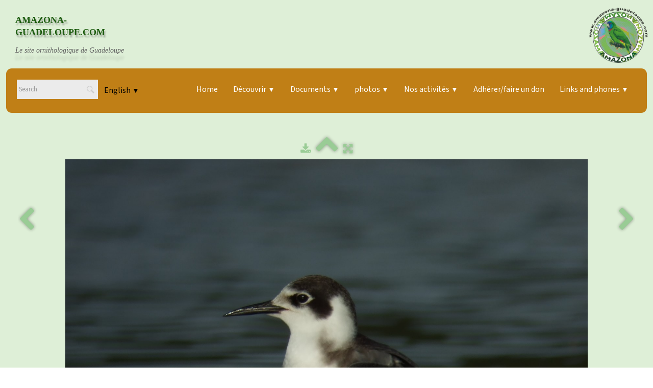

--- FILE ---
content_type: text/html
request_url: https://amazona-guadeloupe.com/guifette-noire-chlidonias-niger-black-ternabondance-rare-statut-migrateur-photo-en.html
body_size: 3655
content:
<!doctype html><html lang="en"><head><meta charset="utf-8"><title>Guifette noire - Chlidonias niger - Black Tern Abondance: rare / Statut: migrateur</title><meta name="author" content="Frantz Delcroix"><meta name="rating" content="General"><meta name="description" content="photo: Anthony Levesque 2007"><meta property="og:type" content="website"><meta property="og:image" content="https://www.amazona-guadeloupe.com/_media/img/xlarge/guifette-noire-2-2.jpg"><meta property="og:image:width" content="1600"><meta property="og:image:height" content="1200"><meta name="twitter:card" content="summary_large_image"><meta name="twitter:image" content="https://www.amazona-guadeloupe.com/_media/img/xlarge/guifette-noire-2-2.jpg"><meta name="generator" content="Lauyan TOWeb 14.0.1.102"><meta name="viewport" content="width=device-width, initial-scale=1.0"><link href="_media/img/xlarge/sucrier2.jpg" rel="shortcut icon" type="image/jpeg"><link href="_scripts/bootstrap/css/bootstrap.flat.min.css" rel="stylesheet"><link href="https://fonts.googleapis.com/css?family=Noto+Emoji%7CPlayfair+Display%7CSource+Sans+3%7CSource+Sans+3" rel="stylesheet"><link href="_frame/style.css" rel="stylesheet"><link rel="stylesheet" href="_scripts/bootstrap/css/font-awesome.min.css"><style>.raty-comp{padding:8px 0;font-size:10px;color:#FD9317}.tw-blogbar{display:flex;align-items:center}@media (max-width:767px){.tw-blogbar{flex-direction:column;}}.ta-left{text-align:left}.ta-center{text-align:center}.ta-justify{text-align:justify}.ta-right{text-align:right}.float-l{float:left}.float-r{float:right}.flexobj{flex-grow:0;flex-shrink:0;margin-right:1em;margin-left:1em}.flexrow{display:flex !important;align-items:center}.flexrow-align-start{align-items:start}@media (max-width:767px){.flexrow{flex-direction:column}.flexrow-align-start{align-items:center}}</style><link href="_frame/print.css" rel="stylesheet" type="text/css" media="print"></head><body><div id="site"><div id="page"><header><nav id="toolbar1" class="navbar"><div class="navbar-inner"><div class="container-fluid"><ul id="toolbar1_l" class="nav"><li><a id="logo" href="index-en.html" aria-label="logo"><span id="logo-lt"></span><span id="logo-rt">AMAZONA-GUADELOUPE.COM</span><br><span id="logo-sl">Le site ornithologique de Guadeloupe</span></a></li></ul><ul id="toolbar1_r" class="nav pull-right"></ul></div></div></nav><nav id="toolbar2" class="navbar"><div class="navbar-inner"><div class="container-fluid"><ul id="toolbar2_l" class="nav"><li><form id="searchbox" class="navbar-search" action="_search-en.html"><input type="text" name="req" id="searchbox-req" class="search-query" placeholder="Search"></form></li><li><div id="langselect" class="dropdown"><a href="#" class="dropdown-toggle" data-toggle="dropdown">English&nbsp;<small>&#9660;</small></a><ul class="dropdown-menu"><li><a href="guifette-noire-chlidonias-niger-black-ternabondance-rare-statut-migrateur-photo.html" class="active">Français</a></li><li class="divider"><!----></li><li><a href="guifette-noire-chlidonias-niger-black-ternabondance-rare-statut-migrateur-photo-en.html" class="active" onclick="onChangeSiteLang(this.href);return(false)">English</a></li></ul></div></li></ul><button type="button" class="btn btn-navbar collapsed" aria-label="Menu" data-toggle="collapse" data-target=".nav-collapse"><span class="icon-bar"></span><span class="icon-bar"></span><span class="icon-bar"></span></button><div class="nav-collapse collapse"><ul id="toolbar2_r" class="nav pull-right"><li><ul id="mainmenu" class="nav"><li><a href="index-en.html">Home</a></li><ul class="nav"><li class="dropdown"><a href="#" class="dropdown-toggle" data-toggle="dropdown">Découvrir&nbsp;<small>&#9660;</small></a><ul class="dropdown-menu"><li><a href="les-papillons-en.html">Les papillons</a></li><li class="dropdown-submenu"><a href="#" tabindex="-1">Les oiseaux</a><ul class="dropdown-menu"><li><a href="oiseaux-de-la-caraibe-en.html">Oiseaux de la Caraïbe</a></li><li><a href="oiseaux-de-guadeloupe-en.html">OIseaux de Guadeloupe</a></li>
</ul></li></ul></li></ul><ul class="nav dc-btn"><li class="dropdown dc-btn"><a href="#" class="dropdown-toggle" data-toggle="dropdown">Documents&nbsp;<small>&#9660;</small></a><div class="dropdown-content"><div class="dc-row"><div class="dc-column info"><img src="_media/img/small/page-de-garde-liste-gwada-2025-bis.jpg"></div><div class="dc-column"><p>Rapports</p><a href="nos-rapports-par-categorie-en.html#WoB2yUhE">Liste des oiseaux de la Guadeloupe</a><a href="nos-rapports-par-categorie-en.html#okGJ0EyL">Autres listes</a><a href="nos-rapports-par-categorie-en.html#NlSFuE6l">Rapports d'activités</a><a href="nos-rapports-par-categorie-en.html#2xZqejSh">Suivis à Petite Terre et à La Désirade</a><a href="nos-rapports-par-categorie-en.html#hprY89o7">Suivis Organiste des Petites Antilles</a><a href="nos-rapports-par-categorie-en.html#iDubqaNd">Suivis à la Pointe des Châteaux</a><a href="nos-rapports-par-categorie-en.html#dso6k2CD">Suivis Pétrel diablotin</a><a href="nos-rapports-par-categorie-en.html#EPL0Vf88">Rapports STOC Guadeloupe</a><a href="nos-rapports-par-categorie-en.html#EPL0Vf88">Autres suivis</a><a href="rapports-ordre-de-numerotation-en.html">Tous les rapports par ordre de numérotation</a></div><div class="dc-column"><p>Affiches, dépliants, posters</p><a href="posters-affiches-en.html">Affiches</a><a href="#">Dépliants</a><a href="#">Plaquettes</a></div><div class="dc-column"><p>Autres</p><a href="#">Bulletins de liaison</a><a href="notes-en.html">Notes</a></div></div></div></li></ul><ul class="nav"><li class="dropdown"><a href="#" class="dropdown-toggle" data-toggle="dropdown">photos&nbsp;<small>&#9660;</small></a><ul class="dropdown-menu"><li><a href="la-liste-des-oiseaux-de-guadeloupe-en-photos-en.html">La liste des oiseaux de Guadeloupe</a></li><li><a href="alphabetic-index-of-pictures.html">Alphabetic index</a></li><li><a href="diaporama-2013-en.html">diaporama 2013</a></li><li><a href="diaporama-2014-en.html">Diaporama 2014</a></li><li><a href="diaporama-2015-en.html">Diaporama 2015</a></li><li><a href="voyage-voyage-en.html">Trip pictures</a></li><li><a href="diaporama-2017-en.html">Diaporama 2017</a></li><li><a href="papillons-en.html">Papillons</a></li><li><a href="insectes-divers-en.html">Insectes divers</a></li><li><a href="fleurs-en.html">Fleurs</a></li></ul></li></ul><ul class="nav"><li class="dropdown"><a href="#" class="dropdown-toggle" data-toggle="dropdown">Nos activités&nbsp;<small>&#9660;</small></a><ul class="dropdown-menu"><li><a href="activities.html">Activities</a></li><li><a href="conservation-en.html">Conservation</a></li><li><a href="education-a-lenvironnement-en.html">Education à l'environnement</a></li></ul></li></ul><li><a href="adhererfaire-un-don-en.html">Adhérer/faire un don</a></li><ul class="nav"><li class="dropdown"><a href="#" class="dropdown-toggle" data-toggle="dropdown">Links and phones&nbsp;<small>&#9660;</small></a><ul class="dropdown-menu"><li><a href="links.html">Links</a></li></ul></li></ul></ul></li></ul></div></div></div></nav></header><main id="content" class="container-fluid"><div class="row-fluid"><div class="span12"></div></div><div id="topic" class="row-fluid"><div id="topic-inner"><div id="top-content" class="span12 gallery-pic ta-center"><div id="MFtANBA9" class="tw-para"><div class="pobj posrel obj-before"><div style="position:relative;margin-bottom:8px"><a target="_blank" class="album_nav_btn2" title="Download" album_nav_btn_shd" href="_media/img/xlarge/guifette-noire-2-2.jpg" rel="noopener"><i class="fa fa-download fa-lg"></i></a><a class="album_nav_btn2 album_nav_btn_shd" title="Index" href="guifette-noire-chlidonias-niger-black-ternabondance-rare-statut-migrateur-en.html"><i class="fa fa-chevron-up fa-3x"></i></a><a class="album_nav_btn2 album_nav_btn_shd" title="Fullscreen" href="guifette-noire-chlidonias-niger-black-ternabondance-rare-statut-migrateur-en.html?gid=1&amp;pid=1"><i class="fa fa-arrows-alt fa-lg"></i></a></div><a class="hidden-phone album_nav_btn album_nav_btn_shd" title="Previous" style="position:absolute;left:0;top:150px" href="guifette-noire-chlidonias-niger-black-ternabondance-rare-statut-migrateur-photo3.html" rel="prev"><i class="fa fa-chevron-left fa-3x"></i></a><a class="hidden-phone album_nav_btn album_nav_btn_shd" title="Next" style="position:absolute;right:0;top:150px" href="guifette-noire-chlidonias-niger-black-ternabondance-rare-statut-migrateur-photo3.html" rel="next"><i class="fa fa-chevron-right fa-3x"></i></a><img onclick="document.location.href='guifette-noire-chlidonias-niger-black-ternabondance-rare-statut-migrateur-en.html?gid=1&amp;pid=1';" src="_media/img/large/guifette-noire-2-2.jpg" srcset="_media/img/sq_thumb/guifette-noire-2-2.jpg 160w,_media/img/small/guifette-noire-2-2.jpg 480w,_media/img/medium/guifette-noire-2-2.jpg 768w,_media/img/large/guifette-noire-2-2.jpg 1024w,_media/img/xlarge/guifette-noire-2-2.jpg 1600w" style="cursor:pointer;max-width:100%;width:1024px;max-height:768px;" alt="" loading="lazy"></div><div class="ptext">photo: Anthony Levesque 2007</div></div></div></div></div></main><footer><nav id="toolbar3" class="navbar"><div class="navbar-inner"><div class="container-fluid"><ul id="toolbar3_l" class="nav"><li></li></ul></div></div></nav><div id="footerfat" class="row-fluid"><div class="row-fluid"><div  id="footerfat_s1" class="span4 tw-para">Webmaster: Fduz</div><div  id="footerfat_s2" class="span4 tw-para"><div style="text-align: center; "><a href="mentions-legales-en.html" id="lnke2b98e83">Mentions légales</a></div></div><div  id="footerfat_s3" class="span4 tw-para">email: oiseauxguadeloupe at yahoo.fr</div></div></div><div id="footersmall" class="row-fluid"><div id="foot-sec1" class="span4 "></div><div id="foot-sec2" class="span4 "></div><div id="foot-sec3" class="span4 "><span style="color:#FFFFFF;"><span style="font-size:13px;">nombre de connexions au 31/12/2018 : 1 329 297&nbsp;</span></span></div></div></footer></div></div><script src="_scripts/jquery/jquery.min.js"></script><script src="_scripts/bootstrap/js/bootstrap.min.js"></script><script src="_scripts/jquery/jquery.mobile.custom.min.js"></script><script>function showParag(id){if(id.length>1&&id[0]!="#")id="#"+id;var p=$(id).is("a")?$(id).parent().parent():$(id).parent();$("html,body").animate({scrollTop:p.offset().top},"slow");}function onChangeSiteLang(href){var i=location.href.indexOf("?");if(i>0)href+=location.href.substr(i);document.location.href=href;}</script><script>$(document).ready(function(){$('.pobj').swiperight(function(){ document.location.href="guifette-noire-chlidonias-niger-black-ternabondance-rare-statut-migrateur-photo3.html"; });$('.pobj').swipeleft(function(){ document.location.href="guifette-noire-chlidonias-niger-black-ternabondance-rare-statut-migrateur-photo3.html"; });$("body").keydown(function(e){if(e.keyCode==37)document.location.href="guifette-noire-chlidonias-niger-black-ternabondance-rare-statut-migrateur-photo3.html";else if(e.keyCode==39)document.location.href="guifette-noire-chlidonias-niger-black-ternabondance-rare-statut-migrateur-photo3.html";});$("#searchbox>input").click(function(){$(this).select();});if($(window.location.hash).length)showParag(window.location.hash);if(location.href.indexOf("?")>0&&location.href.indexOf("twtheme=no")>0){$("#toolbar1,#toolbar2,#toolbar3,#footersmall,#footerfat").hide();var idbmk=location.href;idbmk=idbmk.substring(idbmk.lastIndexOf("#")+1,idbmk.lastIndexOf("?"));if(idbmk!=""){idbmk=idbmk.split("?")[0];if($("#"+idbmk+"_container").length)idbmk+="_container";$("html,body").animate({scrollTop:$("#"+idbmk).offset().top},0);}}$(".dropdown-toggle").dropdown();$("#site").prepend("<a href='javascript:void(0)' class='toTop' title='Top of page'><i class='fa fa-arrow-circle-up fa-2x toTopLink'></i></a>");var offset=220;var duration=500;$(window).scroll(function(){if($(this).scrollTop()>offset){$(".toTop").fadeIn(duration);}else{$(".toTop").fadeOut(duration);}});$(".toTop").click(function(event){event.preventDefault();$("html, body").animate({scrollTop:0},duration);return(false);});if(typeof onTOWebPageLoaded=="function")onTOWebPageLoaded();});</script></body></html>

--- FILE ---
content_type: text/css
request_url: https://amazona-guadeloupe.com/_frame/style.css
body_size: 10345
content:
:root{--tab-inactive-color:hsl(120,50%,40%);--megamenu-info-width:350px;--megamenu-col-width:150px;--megamenu-col-shape:none;--megamenu-txtclr:#000000;--megamenu-bkgclr:#DEEFD7;--megamenu-link-spacing:10px;--megamenu-link-txtclr:#000000;--megamenu-link-hover-txtclr:#DEEFD7;--megamenu-link-hover-bkgclr:#000000;--megamenu-mobile-display:block;}.sidenav,.close-sidebar{	position:fixed;	z-index:10000;	display:block;	top:var(--sidebar-pos,20%);	left:0;	width:var(--sidebar-btn-width,24px);	height:var(--sidebar-btn-height,60px);	background-color:var(--sidebar-bkg,#000000d9);	background:linear-gradient(90deg,var(--sidebar-bkg,#000000d9) 75%,var(--sidebar-link-hover-clr,#f1f1f1) 100%);			border-radius:0 6px 6px 0;	clip:rect(auto,auto,auto,auto);	clip-path:inset(0 0 0 0);	border-top:solid var(--sidebar-link-hover-clr,#f1f1f1) 1px;	border-bottom:solid var(--sidebar-link-hover-clr,#f1f1f1) 1px}.open-sidebar{	top:0;	left:0;	width:var(--sidebar-width,100%);	height:100%;	background:none;	background-color:var(--sidebar-bkg,#000000d9);	border-radius:0;	border:0;	padding-top:8px;	transition:.5s;	overflow-x:hidden;	cursor:default}.close-sidebar{	cursor:pointer}.sidenav a{	padding:.25em 32px .25em 26px;	text-decoration:none;	font-size:120%;	color:var(--sidebar-link-clr,#818181);	display:block;	transition:.3s;	text-align:var(--sidebar-link-align,center)}.sidenav a:hover{	color:var(--sidebar-link-hover-clr,#f1f1f1)}.sidenav a.closebtn{	font-size:36px;	font-weight:bold;	text-align:right;	padding-left:0;	padding-right:10px;	margin-right:20px;	margin-left:calc(100% - 36px - 20px);	margin-bottom:10px}.sidenav.open-sidebar a{	display:block}.sidenav.close-sidebar a{	display:none}.sidenav hr{	margin-left:var(--sidebar-btn-width,24px);	margin-right:var(--sidebar-btn-width,24px)}.sidenav.close-sidebar p{	display:block;	position:absolute;	right:0;	top:0;	color:var(--sidebar-link-hover-clr,#f1f1f1);	font-family:system-ui;	font-size:16px;	font-weight:bold;	padding:calc(var(--sidebar-btn-height,60px) / 2 - 12px) 2px calc(var(--sidebar-btn-height,60px) / 2 - 12px) 0px;	width:var(--sidebar-btn-width,24px);	max-height:var(--sidebar-btn-height,60px);	text-align:center}.sidenav.open-sidebar p{	display:none}@media screen and (max-height:450px){	.sidenav a{font-size:80%}	.sidenav a.closebtn{margin-bottom:0}}.vert-shake{transform:translateY(0);animation:vert-shake-anim linear 30s infinite}@keyframes vert-shake-anim{0.4%,3.6%{transform:translateY(-5px)}0.8%,3.2%{transform:translateY(5px)}1.2%,2.0%,2.8%{transform:translateY(-5px)}1.6%,2.4%{transform:translateY(5px)}3.61%{transform:translateY(0px)}}.nav-tabs>.active>a,.nav-tabs>.active>a:hover,.nav-tabs>.active>a:focus{	color:var(--tab-active-color,#555);	background-color:var(--tab-active-bkg,#fff);	border-color:var(--tab-border-color,#ddd);	font-weight:bold;		border-bottom-color:transparent}.nav-tabs>li:not(.active)>a:hover,.nav-tabs>li:not(.active)>a:focus{	color:var(--tab-hover-color,var(--tab-inactive-color,#0088CC));	background-color:var(--tab-hover-bkg,#11111111);	border-bottom-color:var(--tab-border-color,#ddd)}.nav-tabs>li:not(.active)>a{	color:var(--tab-inactive-color,#0088CC)}.nav-tabs{	margin:14px 0 0 0;	padding-left:6px;	border-bottom:0;display:flex;	justify-content:var(--tab-align,normal)}.tab-content{padding-bottom:0;padding:14px 14px 0 14px;border:solid 1px var(--tab-border-color,#ddd);	margin:0 1px 16px 1px;	border-radius:4px}.tab-pane>.tw-para{	margin-bottom:16px}.nav-tabs>li{	display:inline-flex;	user-select:none}.navbar .nav.dc-btn,.dropdown.dc-btn{position:unset}.dropdown-content{	display:none;	position:absolute;	color:var(--megamenu-txtclr);	background-color:var(--megamenu-bkgclr);	width:100vw;	left:0;	box-shadow:0px 8px 16px 0px rgba(0,0,0,0.2);	z-index:9999}.dropdown-content .dc-header{	background-color:var(--megamenu-link-txtclr);	color:var(--megamenu-link-hover-bkgclr);	padding:10px;	font-size:120%}.dropdown-content .header:empty{	display:none}.dropdown:hover .dropdown-content{	display:block}.dc-column{	padding:calc(2px + var(--megamenu-link-spacing)*2/3);	display:inline-block;	min-width:var(--megamenu-col-width);	border-style:var(--megamenu-col-shape)}.dc-column.info{	border:none;	min-width:var(--megamenu-info-width)}.dc-column p{	font-weight:bold;	padding:8px 0 4px var(--megamenu-link-spacing);	margin:0;	max-width:calc(var(--megamenu-info-width) - 8px)}.dc-column.info p{	padding-left:4px}.dc-column span{	font-size:90%;	padding:4px;	display:block;	max-width:calc(var(--megamenu-info-width) - 8px)}.dc-column img{	margin-left:4px;	max-width:calc(var(--megamenu-info-width) - 8px)}.dc-column a{	text-decoration:none;	display:block;	text-align:left;	float:none;	color:var(--megamenu-link-txtclr);			padding:var(--megamenu-link-spacing)}.dc-column a:hover{	color:var(--megamenu-link-hover-txtclr);	background-color:var(--megamenu-link-hover-bkgclr)}.dc-row{	display:flex;	flex-direction:row;	flex-wrap:wrap}@media (max-width:480px){	.mobile-menu-full-height{		height:100%;		overflow-y:scroll;	}}@media (max-width:480px){	.navbar .nav.dc-btn{display:var(--megamenu-mobile-display)}	.dropdown-content{position:relative}	.dc-column{width:calc(100% - 26px)}	:root{		--megamenu-info-width:calc(100% - 12px - 8px);	}}.imgwait{min-width:24px;min-height:24px;background-image:url("[data-uri]");background-position:center;background-repeat:no-repeat;background-size:contain}html,body{height:100%}h1,h2,h3,h4,h5,h6{word-wrap:break-word}#modalEv{color:#000}#site{min-height:100%;overflow-x:hidden}#ppform{text-align:center}button:focus{outline:none !important}.no-opct{opacity:0.5}.no-opct:hover{opacity:1}.no-color{filter:grayscale(100%)}.no-color:hover{filter:greyscale(0%)}.txt-center{text-align:center}.obj-center{display:flex;justify-content:center;align-items:center;align-content:center}@media (max-width:767px){.nowrap-phone{white-space:nowrap}}@media print{.pquantity,.pagination{display:none}}.no-left-margin{margin-left:0px !important}.no-right-margin{margin-right:0px !important}.ckie-btn{margin-left:8px}.ckie-btn-rtl{margin-right:8px}.recaptcha-wall{font-family:Roboto,helvetica,arial,sans-serif;font-size:10px;line-height:1.3;background:#f9f9f9;color:#000;border:1px solid #d3d3d3;min-height:74px;width:320px;border-radius:3px;box-shadow:0 0 4px 1px rgba(0,0,0,0.08)}.recaptcha-info{display:inline-block;min-height:74px;width:232px;padding-left:8px;padding-top:8px;text-align:center}.recaptcha-info>p{text-align:justify;font-size:13px;margin-bottom:8px}.recaptcha-info>button{font-family:Roboto,helvetica,arial,sans-serif}.form-actions>.btn-primary[disabled]{cursor:not-allowed}.form-actions>.btn-primary[disabled]:hover{color:#d3d3d3}.recaptcha-logo{display:inline-block;min-height:74px;vertical-align:top;width:64px;text-align:center;color:grey;margin:0 8px}.recaptcha-logo>img{padding:8px 0 4px 0;font-size:10px;font-weight:400;line-height:10px}.onoffswitch,.btn-onoff{position:relative;width:48px;min-width:48px;-webkit-user-select:none;-moz-user-select:none;user-select:none;display:inline-block}.onoffswitch-checkbox,.btn-onoff-checkbox{display:none}.btn-onoff-label{display:block;overflow:hidden;cursor:pointer;height:20px;padding:0;line-height:20px;border:2px solid #e3e3e3;border-radius:20px;background-color:transparent;transition:background-color 0.3s ease-in}.btn-onoff-label:before{content:"";display:block;width:20px;height:20px;margin:0px;background:#fff;position:absolute;top:0;bottom:0;right:26px;border:2px solid #e3e3e3;border-radius:20px;transition:all 0.3s ease-in 0s}.btn-onoff-checkbox:checked + .btn-onoff-label{background-color:#99ccff}.btn-onoff-checkbox:checked + .btn-onoff-label,.btn-onoff-checkbox:checked + .btn-onoff-label:before{border-color:#99ccff}.btn-onoff-checkbox:checked + .btn-onoff-label:before{right:0px}.btn-onoff{margin-right:10px}.error{display:none;background-repeat:no-repeat;background-position-y:center;background-size:1em;padding-left:1.5em;font-size:80%;color:red;background-image:url("data:image/svg+xml,%3Csvg xmlns='http://www.w3.org/2000/svg' width='1em' height='1em' viewBox='0 0 24 24'%3E%3Cpath fill='%23f00' d='M12 0c-6.627 0-12 5.373-12 12s5.373 12 12 12 12-5.373 12-12-5.373-12-12-12zm-1.351 6.493c-.08-.801.55-1.493 1.351-1.493s1.431.692 1.351 1.493l-.801 8.01c-.029.282-.266.497-.55.497s-.521-.215-.55-.498l-.801-8.009zm1.351 12.757c-.69 0-1.25-.56-1.25-1.25s.56-1.25 1.25-1.25 1.25.56 1.25 1.25-.56 1.25-1.25 1.25z'/%3E%3C/svg%3E")}.twsharebtnbar-left,.twsharebtnbar-right,.twsharebtnbar-center{width:100%;margin:6px 0 20px 0;display:flex;flex-flow:wrap}.twsharebtnbar-right{flex-direction:row-reverse}.twsharebtnbar-center{justify-content:center}.twsharebtn,.twsharebtn-margin{line-height:1;padding:14px 0 0 0}.twsharebtn-margin{margin-right:20px}.frm-drop-shadow{margin-right:12px;margin-left:12px}.wa-btn{padding-top:17px}.pi-btn{padding-top:14px}.sk-btn{padding-top:16px}.wa-btn>a,.wa-btn>a:hover,.pi-btn>a,.pi-btn>a:hover,.sk_btn>a,.sk-btn>a:hover{text-decoration:none;color:#fff}.wa-btn>a>span{font-family:"Segoe UI";font-size:11px;font-weight:bolder;color:#fff;height:20px;padding:2px 6px 3px 26px;margin-top:8px;background:url(whatsapp.png);background-color:#67b351;background-repeat:no-repeat;background-position:bottom left;border-radius:3px}.pi-btn>a>span{font-family:"Segoe UI";font-size:11px;font-weight:bolder;color:#fff;height:20px;padding:2px 6px 3px 26px;margin-top:8px;background:url(pinterest.png);background-color:#d70925;background-repeat:no-repeat;background-position:bottom left;border-radius:3px}.sk-btn>a>span{font-family:"Segoe UI";font-size:11px;font-weight:bolder;color:#fff;height:20px;padding:2px 6px 3px 20px;margin-top:8px;background:url(skype.png);background-color:#39a9eb;background-repeat:no-repeat;background-position:bottom left;border-radius:8px}.kfcounter:after{content:attr(data-unit);position:absolute;top:0;font-size:50%}.lfmap{overflow:hidden;max-width:100%}.bkg-video{position:absolute;top:50%;left:50%;transform:translateX(-50%) translateY(-50%);min-width:100%;min-height:100%;width:auto;height:auto;z-index:-1;overflow:hidden}#topic{margin:0 auto}.navbar{margin:0}.navbar .nav{margin-right:0}.navbar-inner{border-style:none;background:none;filter:alpha(opacity=100)}.navbar-inner .container-fluid{margin:0;padding:0}.imgcarousel-left{	float:left;	margin:0 1em 6px 0}.imgc-left5px{	margin-top:5px;	margin-left:5px}.imgcarousel-right{	float:right;	margin:0 0 6px 1em}.imgc-right5px{	margin-top:5px;	margin-right:5px}@media only screen and (max-width:600px){	.imgcarousel-right,.imgcarousel-left{		float:unset;		margin-left:0;		margin-right:0;	}}.imgc-center5px{	margin-top:5px}.imgcarousel-center{	display:flex;	justify-content:center;	flex-wrap:wrap;	margin:0 0 .8em}.carousel-indicators li{	box-shadow:0px 0px 2px 1px hsla(0,0%,0%,0.75)}.carousel-indicators li.small{	width:8px;	height:8px;	margin-left:5px;	border:solid #fff 1px}.carousel-indicators li.small{	background-color:hsla(0,0%,0%,0.1)}.carousel-indicators li.small.active{	background:hsla(0,0%,100%,0.5)}.carousel-inner.fade-trans>.item{transition:opacity 0.7s ease-in-out;left:0 !important}.carousel-inner.fade-trans>.next.left,.carousel-inner.fade-trans>.prev.right{opacity:1;z-index:1}.carousel-inner.fade-trans>.active.left,.carousel-inner.fade-trans>.active.right{opacity:0;z-index:2}.nav .dropdown .dropdown-menu li{position:relative;z-index:999}legend{color:inherit}#mainmenu li.dropdown.open>.dropdown-toggle{background-color:transparent}#mainmenu li>a{text-shadow:none}#toolbar li>a{text-shadow:none}#logo:hover{text-decoration:none}.posrel{position:relative}.album_nav_btn_shd{text-shadow:0 0 6px #000}.album_nav_btn{position:absolute;top:30%;opacity:0.4}.album_nav_btn:hover{opacity:0.9}.album_nav_btn2{opacity:0.4;margin:0 4px 16px 4px}.album_nav_btn2:hover{opacity:0.9}#calendar{margin:16px 0 16px;border:1px solid rgba(0,0,0,0.2);border-radius:8px}.cal-nav{margin-top:8px}.cal-vline:not(.rtl){border-right:1px solid rgba(0,0,0,0.2)}.cal-vline.rtl{border-left:1px solid rgba(0,0,0,0.2)}.cal-hline{border-bottom:1px solid rgba(0,0,0,0.2)}.cal-sunday{background-color:rgba(0,0,0,0.1)}.cal-today{background-color:rgba(255,0,0,0.1)}.cal-header{background-color:rgba(0,0,0,0.05)}.cal-cell{}.cal-clickable-cell:hover{cursor:pointer;outline:5px solid rgba(0,0,0,0.5)}.ui-daterange-sel{background:#0088cc}.ui-dialog{z-index:9991 !important}.ui-widget-overlay{z-index:9990 !important}#button-cart{background-size:24px 24px !important}.ggmap img{max-width:none}.pobj img{box-sizing:border-box}.pobj,input,select,textarea{max-width:100%}.pobj{position:relative}.pobj:hover .overlay{opacity:0.8}.overlay{position:absolute;top:0;left:0;bottom:0;right:0;height:100%;width:100%;opacity:0;transition:0.2s ease}.overlay-text{position:absolute;top:50%;left:50%;transform:translate(-50%,-50%);text-align:center}.sobj{position:relative}.sobj:hover .soverlay{opacity:0.8}.soverlay{position:absolute;top:0;left:0;bottom:0;right:0;height:100%;width:100%;opacity:0;transition:0.2s ease}.soverlay-text{position:absolute;top:50%;left:50%;transform:translate(-50%,-50%)}.ovr-top,.sovr-top{transform:translateY(-100%);transition:all 0.4s ease-in-out 0s}.pobj:hover .ovr-top,.sobj:hover .sovr-top{transform:translateY(0)}.ovr-left,.sovr-left{transform:translateX(-100%);transition:all 0.4s ease-in-out 0s}.pobj:hover .ovr-left,.sobj:hover .sovr-left{transform:translateX(0)}.ovr-pop,.sovr-pop{border-radius:50%;transform:scale(0);transition:all 0.4s ease-in-out 0s}.pobj:hover .ovr-pop,.sobj:hover .sovr-pop{border-radius:0%;transform:scale(1)}.ovr-spin,.sovr-spin{border-radius:50%;transform:scale(0) rotateZ(0);transition:all 0.4s ease-in-out 0s}.pobj:hover .ovr-spin,.sobj:hover .sovr-spin{border-radius:0%;transform:scale(1) rotateZ(360deg)}.tw-para{overflow:hidden;word-wrap:break-word}.gallery-idx li{display:inline}.tw-badge-tl{position:absolute;left:0;top:0;max-width:30%}.tw-badge-tr{position:absolute;right:0;top:0;max-width:30%}ul.mpv_pics{margin:0}ul.mpv_pics li{list-style:none;position:relative}ul.mpv_thb{margin:0}ul.mpv_thb li{list-style:none;display:inline}ul.mpv_thb li img{border:1px solid rgba(0,0,0,0.3);max-width:48px;margin:2px}ul.mpv_thb li img:hover{filter:alpha(opacity=75);opacity:0.75;border:1px solid rgba(0,0,0,0.7)}kbd{display:inline-flex;align-items:center;justify-content:center;padding:0.1rem 0.5rem;font-family:ui-monospace,SFMono-Regular,Menlo,Monaco,Consolas,Liberation Mono,Vazirmatn,Courier New,monospace;font-feature-settings:normal;font-variation-settings:normal;font-size:75%;background-color:rgba(0,0,0,0.05);border:1px solid rgba(0,0,0,0.1);border-bottom-width:2px;border-radius:0.25rem}:root{--mpv-grid-gap:8px}.mpv.mpv-as-grid ul.mpv_pics{display:flex;overflow-x:auto;scroll-behavior:smooth;scroll-snap-type:x mandatory;gap:var(--mpv-grid-gap)}.mpv.mpv-as-grid ul.mpv_pics li{scroll-snap-align:center;min-width:100%}.mpv.mpv-as-grid>ul.mpv_pics li img{height:100%}.mpv .mpv_paginator{display:none}.mpv .mpv_paginator>button{background:none;color:inherit;border:none;padding:0;font:inherit;cursor:pointer;outline:inherit}.mpv .mpv_paginator span{padding:0 16px}.mpv .mpv_paginator button{font-size:1.5em;padding:4px 16px}@media (max-width:767px){.mpv.mpv-as-grid .mpv_paginator{display:flex;justify-content:center;align-items:center;font-size:0.8em;padding:4px 16px}}@media (min-width:767px){.mpv.mpv-as-grid>ul.mpv_pics{flex-wrap:wrap;justify-content:space-between;align-items:stretch;scroll-behavior:auto;scroll-snap-type:none}.mpv.mpv-as-grid>ul.mpv_pics li{min-width:0}.mpv.mpv-as-grid>ul.mpv_pics li.col img{height:100%;-o-object-fit:cover;object-fit:cover}.mpv.mpv-as-grid>ul.mpv_pics.grid-1-2 li.col{width:calc(50% - var(--mpv-grid-gap) / 2)}.mpv.mpv-as-grid>ul.mpv_pics.grid-1-3 li.col{width:calc(33% - var(--mpv-grid-gap) / 2 - 1px)}}.wrapper-with-intrinsic-ratio{position:relative;height:0}.element-to-stretch{position:absolute;top:0;left:0;width:100%;height:100%}.thumbnail{padding:0;overflow:auto;overflow-x:hidden}.thumbnail>a{display:inline-block;width:100%;text-align:center}@media (max-width:767px){body{padding-left:0;padding-right:0}}@media (max-width:480px){.hidden-phone480{display:none !important}}@media (max-width:480px){.block480{display:block !important}}img.anim-zoom{transform:scale(0.9);transition:all 0.3s ease 0s}img.anim-zoom:hover{transform:scale(1)}img.anim-tilt-l{transform:rotate(-5deg);transition:all 0.3s ease 0s}img.anim-tilt-l:hover{transform:rotate(0)}img.anim-tilt-r{transform:rotate(5deg);transition:all 0.3s ease 0s}img.anim-tilt-r:hover{transform:rotate(0)}img.anim-bump-up{position:relative;top:0;transition:all 0.3s ease 0s}img.anim-bump-up:hover{top:-4px}img.anim-bump-down{position:relative;top:0;transition:all 0.3s ease 0s}img.anim-bump-down:hover{top:4px}img.anim-360{transition:all 0.3s ease 0s}img.anim-360:hover{transform:rotate(360deg)}img.anim-fade-in{opacity:0.8;-ms-filter:progid:DXImageTransform.Microsoft.Alpha(Opacity=80);filter:alpha(opacity=80);transition:all 0.3s ease 0s}img.anim-fade-in:hover{opacity:1;-ms-filter:progid:DXImageTransform.Microsoft.Alpha(Opacity=100);filter:alpha(opacity=100)}.arrowlist{display:inline-block;margin-left:10px}.arrowlist>li{text-align:initial;list-style:none}.arrowlist>li::before{content:"\21AA";position:relative;left:-0.7em}.alert h2{margin-top:0}.alert{padding-top:16px}.alert.alert-dismissible{padding:10px 35px 8px 16px !important}.alert{padding:10px 16px 8px 16px !important}.shadow{box-shadow:4px 4px 10px 0 hsl(0deg 0% 50% / 75%)}.fill-available{width:100%;width:-moz-available;width:-webkit-fill-available}.closetb{margin-left:20px;line-height:20px;cursor:pointer;padding:4px;min-width:20px;height:20px;text-align:center;border-radius:50%;color:#fff}.alert-info>.closetb{background-color:#3a87ad}.alert-warning>.closetb{background-color:#c09853}.alert-success>.closetb{background-color:#468847}.alert-error>.closetb{background-color:#b94a48}#snackbar{position:absolute;display:none;width:500px;margin-left:calc(-250px - 1em);background-color:#333;color:#fff;border:1px solid #fff;text-align:center;border-radius:4px;padding:1em;position:fixed;z-index:1;left:50%;bottom:40px}@media screen and (max-width:520px){#snackbar{width:300px;margin-left:calc(-150px - 1em)}}#snackbar.show{display:block;animation:snackbar-fadein 0.5s}@keyframes snackbar-fadein{from{bottom:0;opacity:0}to{bottom:40px;opacity:1}}@keyframes fade{from{opacity:0}}@keyframes fadeUp{from{transform:translateY(0.25em);opacity:0}}@keyframes fadeDown{from{transform:translateY(-0.25em);opacity:0}}@keyframes fadeLeft{from{opacity:0;transform:translateX(0.5em)}to{transform:translateX(0%)}}@keyframes fadeRight{from{opacity:0;transform:translateX(-0.5em)}to{transform:translateX(0%)}}@keyframes slideUp{from{transform:translateY(100%);opacity:0}}@keyframes slideDown{from{transform:translateY(-100%);opacity:0}}@keyframes slideLeft{from{transform:translateX(100%);opacity:0}}@keyframes slideRight{from{transform:translateX(-100%);opacity:0}}@keyframes zoomIn{from{transform:scale(0.8);opacity:0}}@keyframes zoomOut{from{transform:scale(1.2);opacity:0}}@keyframes flipV{from{transform:rotateY(180deg);opacity:0}}@keyframes flipH{from{transform:rotateX(180deg);opacity:0}}@keyframes skewLeft{from{transform:skewX(30deg);opacity:0}}@keyframes skewRight{from{transform:skewX(-30deg);opacity:0}}#modal-search.overmode{visibility:hidden;position:fixed;z-index:9999;top:0;right:0;bottom:0;left:0;overflow:auto;text-align:center;background:rgba(0,0,0,0.75);border:#a0a0a0 solid 1px;margin:0}#modal-search.overmode>#close-btn{position:fixed;top:1em;right:1em;color:#fff}#modal-search.overmode>#close-btn:hover{opacity:0.5;cursor:pointer}#modal-search.overmode>form{display:flex;flex-direction:row;align-items:center;width:100%;max-width:960px;background-color:#fff;overflow:hidden}#modal-search.overmode>form>input{color:#ddd;font-weight:bold;border:none;border-radius:0;border-width:0;background:transparent;width:100%;padding:20px;color:#333;outline:none;font-size:1.4em}#modal-search.overmode>form>input:focus{border-radius:0;box-shadow:none}#modal-search.overmode>form>.dosearch>svg{width:32px;padding:0 1rem}#modal-search.overmode>form>.dosearch:hover{opacity:0.5;cursor:pointer}h2 .anchor{padding:0 4px;line-height:1 !important;vertical-align:text-top}h2 .anchor-icon{display:inline-block;overflow:visible !important;fill:currentColor;vertical-align:middle;visibility:hidden;cursor:pointer}h2:hover .anchor-icon{visibility:visible}.meta-author{display:flex;align-items:center;flex:1}.meta-author-name{width:100%}@media screen and (max-width:768px){.meta-author{display:block}.meta-author-name{width:auto}.meta-author-name>img{margin-top:4px}}.limited-height{position:relative;max-height:6em;overflow:hidden;word-wrap:break-word;word-break:break-word}.basic-colors{background:white;color:black}.inverted-colors{background:black;color:white}.truncation-fade{position:absolute;bottom:0;left:0;width:100%;margin:0;padding:30px 0}.basic-colors>.truncation-fade{background-image:linear-gradient(to bottom,rgba(255,255,255,0),white)}.inverted-colors>.truncation-fade{background-image:linear-gradient(to bottom,rgba(0,0,0,0),black)}.popover{z-index:10001}.gtopmargin{margin-top:32px}.gtitle{line-height:unset}.gpic{max-width:160px}.gpic.gpic-small{max-width:100px}.gpic.gpic-medium{max-width:260px}.gpic.gpic-large{max-width:100%}.gpic.float-l{margin-bottom:10px;margin-right:16px}.gpic.float-r{margin-bottom:10px;margin-left:16px}.gpic.ta-center{margin-left:auto;margin-right:auto;margin-bottom:10px}@media screen and (max-width:720px){.gtopmargin{margin-top:4px}.gpic,.gpic.gpic-small,.gpic.gpic-large{max-width:unset}.gpic.float-l,.gpic.float-r{float:none;text-align:unset;margin-left:0;margin-right:0}}.nomargintop{margin-top:0}.inline-blocks>span{display:inline-block}.form-vertical .control-group{margin-bottom:0}.inline-blocks>span.lbl-alltags{display:none}.form-horizontal.ta-center>.spvalues-as-radio{justify-content:center}.thumbnails>li.tgcol1,.thumbnails>li.tgcol2,.thumbnails>li.tgcol3,.thumbnails>li.tgcol4,.thumbnails>li.tgcol6{margin-left:0;margin-right:0}.tgcol1,.tgcol2,.tgcol3,.tgcol4,.tgcol6{width:100%;padding-left:15px;padding-right:15px;box-sizing:border-box}@media (min-width:768px){.tgcol2,.tgcol3,.tgcol4,.tgcol6{width:50%}}@media (min-width:992px){.tgcol3,.tgcol4,.tgcol6{width:33.33333%}}@media (min-width:1200px){.tgcol4{width:25%}.tgcol6{width:16.66666%}}
button,label{font-family:'Source Sans 3',cursive;}#main-carousel{margin-left:auto;margin-right:auto;box-shadow:none;margin-bottom:30px;margin-top:8px;}#logo{color:hsl(0,0%,100%);text-shadow:none;position:relative;top:-10px;box-shadow:none;font-family:'Noto Emoji',cursive;width:250px;margin-top:8px;font-size:60px;}#toolbar1 .navbar-inner{border-radius:0;border-color:hsl(0,100%,50%);box-shadow:none;padding-left:8px;margin-left:auto;margin-right:auto;padding-right:0;padding-top:14px;background:hsla(0,0%,0%,0) url(aza1.png) no-repeat scroll right bottom;background-size:contain;}#button-cart{position:relative;top:-4px;background-position:left center;background:transparent url(cart-icon.svg) no-repeat 8px center;background-size:48px;margin:6px 0 0 0;padding:6px 4px 6px 0;}#langselect{padding-top:4px;margin-top:8px;margin-right:8px;margin-bottom:8px;margin-left:8px;padding-right:4px;padding-bottom:4px;padding-left:4px;}header{margin-left:-100%;margin-right:-100%;padding-left:100%;padding-right:100%;font-weight:normal;}#toolbar2 .navbar-inner{border-color:hsl(0,0%,100%);box-shadow:none;padding-right:21px;padding-left:21px;background:none;background-color:hsl(37,79%,42%);color:hsl(0,0%,100%);margin-top:5px;margin-right:5px;margin-bottom:5px;margin-left:5px;padding-top:21px;padding-bottom:21px;border-radius:11px 11px 11px 11px;}#site{font-family:'Source Sans 3',cursive;line-height:1.5;text-shadow:none;color:hsl(60,2%,35%);background:none;background-color:hsl(102,43%,89%);}#content{border-color:hsl(0,0%,92%);margin-left:auto;margin-right:auto;box-shadow:none;border-radius:8px 8px 8px 8px;max-width:1280px;}#sharebox img{padding-right:8px;}#mainmenu .active>a{color:hsl(0,0%,0%);box-shadow:none;background:none;background-color:hsl(102,43%,89%);}#mainmenu>li>a:hover,#mainmenu .dropdown-toggle:hover,#mainmenu li.dropdown.open>.dropdown-toggle{color:hsl(0,0%,0%);background:none;background-color:hsl(102,43%,89%);}#page{margin-left:auto;margin-right:auto;max-width:1280px;font-size:16px;border-style:solid;border-width:7px;border-color:hsl(102,43%,89%);}#logo #logo-rt{font-size:30%;color:hsl(109,72%,21%);font-weight:bold;text-align:right;vertical-align:top;font-style:normal;text-shadow:2px 4px 3px hsla(0,0%,0%,0.3);}.tw-para h2{color:hsl(140,13%,5%);font-size:200%;font-family:'Playfair Display',cursive;padding-top:16px;padding-bottom:8px;}#logo #logo-sl{font-size:14px;color:hsl(0,0%,37%);text-align:left;vertical-align:baseline;font-style:italic;text-shadow:0 14px 5px hsla(0,0%,0%,0.15);}.gallery-idx a img{margin-right:8px;margin-bottom:8px;margin-left:8px;border-width:1px;border-radius:0;padding-top:1px;padding-right:1px;padding-bottom:1px;padding-left:1px;border-style:solid;border-color:hsl(0,0%,75%);}#top-sb{box-shadow:none;border-color:hsla(0,0%,70%,0.64);padding-left:8px;border-style:none;border-width:0 0 0 1px;}#footerfat{border-width:1px 0 0;border-color:hsl(0,0%,70%);background:none;background-color:hsl(102,44%,89%);padding-top:16px;color:hsl(60,2%,35%);}footer{border-color:hsl(0,0%,87%);margin-left:-100%;margin-right:-100%;padding-left:100%;padding-right:100%;color:hsl(0,0%,100%);text-shadow:none;}#footersmall{background:none;background-color:hsl(40,46%,60%);border-color:hsl(0,0%,11%);padding-top:8px;border-radius:4px 4px 4px 4px;}.frm-simple1{border-width:1px;border-style:solid;border-color:hsl(0,0%,70%);padding-top:1px;padding-right:1px;padding-bottom:1px;padding-left:1px;}.frm-simple2{border-style:solid;border-width:1px;border-color:hsl(0,0%,70%);padding-top:4px;padding-right:4px;padding-bottom:4px;padding-left:4px;}.frm-drop-shadow{box-shadow:1px 1px 10px 0 hsl(0,0%,0%);}.frm-thin-border{background:none;background-color:hsl(0,0%,100%);box-shadow:1px 1px 10px 0 hsl(0,0%,0%);padding-bottom:2px;padding-right:2px;padding-top:2px;padding-left:2px;}.frm-wide-border{background:none;background-color:hsl(0,0%,100%);padding-top:6px;padding-right:6px;padding-bottom:6px;padding-left:6px;box-shadow:2px 2px 15px 0 hsl(0,0%,0%);}.frm-polaroid{background:none;background-color:hsl(0,0%,100%);padding-top:4px;padding-right:4px;padding-bottom:24px;padding-left:4px;border-width:1px;border-style:solid;border-color:hsl(0,0%,70%);border-radius:0;}.frm-rounded{border-radius:24px 24px 24px 24px;}.tw-para .pobj.obj-before{margin-bottom:16px;}.tw-para .pobj.float-l{margin-bottom:16px;margin-right:16px;}.tw-para .pobj.float-r{margin-left:16px;margin-bottom:16px;}.tw-para .pobj.obj-after{margin-top:16px;}#footerfat .tw-para{margin-top:0;padding-left:8px;padding-right:8px;}.thumbnail>.caption>h3,.thumbnail>.caption>h3>a{font-size:100%;line-height:1.4;color:hsl(120,60%,50%);}.thumbnail{box-shadow:none;border-style:none;border-radius:5px 5px 5px 5px;padding-top:4px;padding-right:4px;padding-bottom:4px;padding-left:4px;}.thumbnail>.caption{border-width:1px 0 0;border-color:hsl(0,0%,87%);border-style:solid;}#footersmall #foot-sec2{padding-left:8px;padding-right:8px;}.tw-price{font-weight:bold;color:hsl(60,2%,35%);font-size:150%;}.tw-price.striked{text-decoration:line-through;font-weight:normal;font-size:100%;}table.shopcart td{border-width:1px;border-color:hsl(0,0%,87%);border-style:solid;padding-left:4px;padding-right:4px;}table.shopcart th,table.shopcart td.total{border-style:solid;border-width:1px;border-color:hsl(0,0%,87%);}#co_currsteptitle{border-style:none;}.sc-order-hinfo{border-width:1px;border-color:hsl(0,0%,87%);border-style:solid;padding-left:8px;padding-right:8px;}#top-content{padding-left:8px;padding-right:8px;}#footersmall a{color:hsl(0,0%,100%);}#logo #logo-lt{font-size:120%;color:hsl(0,0%,0%);box-shadow:none;font-weight:bold;background:hsl(0,0%,71%) url(wellora-favicon-transparent-horz-620px.png)  left top;background-size:contain;}#langselect>a{color:hsl(0,0%,0%);}#main-carousel .carousel-inner,#main-carousel .carousel-inner>.item>a>img,#main-carousel .carousel-inner>.item>a>picture>img,#main-carousel .carousel-inner>.item>img,#main-carousel .carousel-inner>.item>picture>img{width:100%;box-shadow:none;border-style:solid;border-color:hsl(40,46%,60%);}#footerfat .tw-para a{color:hsl(40,46%,60%);}.tw-para a:not(.btn){color:hsl(120,50%,40%);}.tw-para .ptext{font-family:'Source Sans 3',cursive;}#footersmall #foot-sec1{padding-left:8px;padding-right:8px;}.tw-para.twps-panel{margin-bottom:64px;}h1,.h1-spacer{font-family:'Comic Sans MS',cursive;color:hsl(40,46%,60%);padding-bottom:16px;}#button-cart:hover{background:hsla(0,0%,100%,0.75) url(cart-icon.svg) no-repeat 8px center;}#button-cart>span{padding:0 8px 0 40px;}.btn{font-family:'Arial',cursive;background-image:radial-gradient(hsl(40,46%,60%) 0%,hsl(0,0%,92%) 0,hsl(0,0%,100%) 100%);font-size:15px;box-shadow:none;padding-top:10px;padding-right:20px;padding-bottom:10px;padding-left:20px;font-weight:bold;border-style:none;border-radius:0;}.btn-primary{color:hsl(0,0%,20%);border-style:none;background:none;background-color:hsl(40,46%,60%);}.btn-primary:hover,.btn-primary:focus{background:none;background-color:hsl(101,13%,72%);color:hsl(0,0%,0%);}.btn-info{background-image:linear-gradient(to right,hsl(194,100%,40%) 0,hsl(209,100%,80%) 100%);}.btn-info:hover,.btn-info:focus{background:none;background-color:hsl(194,100%,40%);}.btn-success{background-image:linear-gradient(to right,hsl(102,43%,89%) 0,hsl(102,43%,89%) 100%);color:hsl(120,50%,40%);}.btn-success:hover,.btn-success:focus{background:none;background-color:hsl(122,21%,45%);}.btn-warning{background-image:linear-gradient(to right,hsl(36,100%,50%) 0,hsl(40,100%,70%) 100%);}.btn-warning:hover,.btn-warning:focus{background:none;background-color:hsl(36,100%,50%);}.btn-danger{background-image:linear-gradient(to right,hsl(15,100%,40%) 0,hsl(13,100%,68%) 100%);}.btn-danger:hover,.btn-danger:focus{background:none;background-color:hsl(15,100%,40%);}.btn-inverse{background-image:linear-gradient(to right,hsl(0,0%,0%) 0,hsl(0,0%,59%) 100%);}.btn-inverse:hover,.btn-inverse:focus{background:none;background-color:hsl(0,0%,0%);}.btn:hover,.btn:focus{box-shadow:none;transform:translate(1px,1px);}#button-login{margin-top:-6px;color:hsl(60,2%,35%);font-size:14px;}.gallery-idx a img:hover{box-shadow:0 0 5px 0.1px hsl(0,0%,59%);}#searchbox>input{width:125px;background:hsl(0,0%,92%) url(search-white.svg) no-repeat 95% center;background-size:15px 15px;padding:4px 30px 4px 4px;transition:all 0.3s ease 0s;border-radius:0;font-family:inherit;box-shadow:none;border-style:none;padding-bottom:9px;padding-top:9px;margin-top:-4px;}#searchbox>input:focus{width:150px;background:none;background-color:hsl(0,0%,92%);outline:none;font-style:normal;}.thumbnail a>img,.thumbnail a>picture>img{box-shadow:none;}.tw-para h4{color:hsl(0,0%,37%);}#mainmenu{text-shadow:none;color:hsl(0,0%,100%);}#mainmenu>li,#mainmenu .dropdown-toggle{color:hsl(0,0%,100%);}#mainmenu>li>a,#mainmenu .dropdown-toggle{color:hsl(0,0%,100%);}.tw-para.twps-cst8{background:none;background-color:hsl(90,66%,45%);color:hsl(0,0%,100%);border-radius:11px 11px 11px 11px;}.tw-para.twps-cst8 h2{color:hsl(0,0%,100%);}.tw-para.twps-cst9 .ptext{padding-top:6px;padding-right:6px;padding-bottom:6px;padding-left:6px;margin-top:3px;margin-right:3px;margin-bottom:3px;margin-left:3px;}.tw-para.twps-cst9 h2{font-size:16px;text-align:center;vertical-align:middle;font-family:'MS Serif','New York',sans-serif;color:hsl(0,0%,0%);}@media(max-width:767px){.tw-para h2{font-size:150%;}h1,.h1-spacer{font-size:150%;}}#mainmenu ul.nav li.dropdown:hover>ul.dropdown-menu{margin:0;display: block}.hdate{position:relative;left:48px;text-rendering:auto;width:calc(100% - 48px);min-height:44px;}.hdate:before{content:attr(data-hday);position:absolute;left:-48px;background:rgb(234,234,234);color:rgb(77,77,77);text-align:center;font-size:20px;width:40px;height:24px;line-height:24px;vertical-align:bottom;padding:0;border-top-left-radius:6px;border-top-right-radius:6px;box-shadow:2px 2px 2px rgb(178,178,178);}.hdate:after{content:attr(data-hmonth);position:absolute;left:-48px;top:20px;background:rgb(234,234,234);background:linear-gradient(to bottom,rgb(234,234,234),rgb(176,176,176));color:rgb(77,77,77);text-align:center;font-size:11px;width:40px;height:16px;line-height:16px;padding:0 0 1px;border-bottom-left-radius:6px;border-bottom-right-radius:6px;box-shadow:2px 2px 2px rgb(178,178,178);}.doughnut-legend li span,.pie-legend li span,.polararea-legend li span{display:block;width:1.11em;height:1.11em;border-radius:1.11em;float:left;margin-top:0;margin-right:8px;}.line-legend li span,.bar-legend li span,.radar-legend li span{line-height: 1em;padding:0;padding-right:1em;margin:0;margin-right:8px;}.doughnut-legend,.pie-legend,.polararea-legend,.line-legend,.bar-legend,.radar-legend{list-style:none;font-size:85%;margin:0;padding:0;margin-top:8px;}.doughnut-legend li,.pie-legend li,.polararea-legend li{margin-bottom:4px;line-height:1em;position:relative;z-index:1;}.line-legend li,.bar-legend li,.radar-legend li{margin-bottom:4px;line-height:1.4em;position:relative;z-index:1;}.chart-legend-value{display:inline-block;float:left;width:3em;text-align:right;margin-right:8px;line-height:1em;}.toTop{position:fixed;display:none;right:1em;bottom:1em}.toBottom{position:absolute;cursor:pointer;bottom:4px;left:calc(50% - 1.258em);}.toBottom i{color:#000000;text-shadow:none}.toTop,.toBottom{z-index:5000;text-decoration:none;cursor:pointer;color:#000000;background-color:#a5a5a520;padding:0 calc(.6 * 0.258em);border-radius:14%;}.toTop:hover,.toBottom:hover{background-color:#a5a5a566;}.toTopLink{color:#000000;}.tw-parallax{background-size:cover;background-repeat:no-repeat;background-position:center;}.tw-parallax ol,.tw-parallax ul:not(.dropdown-menu){display:inline-table}.tw-parallax:not(.bkgvideo)>*{z-index:1}.tw-fullvh>.ptext{text-align:center}@media only screen and (max-device-width:1024px){.tw-bkgfixed{background-attachment:scroll}}@media only screen and (min-device-width:1025px){.tw-bkgfixed{background-attachment:fixed}}.tw-flex{justify-content:center;display:flex;flex-direction:column;}.tw-wtxt{color:#fff}.tw-btxt{color:#000}.tw-fullvh{height:100vh;text-align:center}@media only screen and (max-width:480px){.tw-fullvh{height:auto}}.max-width{width:100%}.max-field-width{width:calc(100% - 15px)}.max-filebtn-width{width:calc(100% - 38px)}@media (max-width:767px){#FilenameUploadProxyEdit{width:calc(100% - 38px)}.form-horizontal #FilenameUploadProxyEdit{width:calc(100% - 218px)}}@media (max-width:480px){.form-horizontal #FilenameUploadProxyEdit{width:calc(100% - 38px)}}.hint-after{display:block;font-size:80%;padding-bottom:10px}.hint-before{padding-top:0;display:block;line-height:20px;font-size:80%}.form-horizontal .hint-before{padding-top:6px}.form-horizontal .hint-after{padding-bottom:0}.form-vertical .hint-after{position:relative;top:-10px;padding-bottom:0}.form-horizontal .input-append{width:calc(100%)}.form-auto,.form-mini,.form-small,.form-normal,.form-large,.form-xlarge,.form-xxlarge,.form-hauto,.form-hmini,.form-hsmall,.form-hnormal,.form-hlarge,.form-hxlarge,.form-hxxlarge{margin-left:auto;margin-right:auto;}.form-hmini{width:264px}.form-mini{width:84px}@media (max-width:297px){.form-mini,.form-hmini{width:auto}}.form-hsmall{width:294px}.form-small{width:114px}@media (max-width:327px){.form-small,.form-hsmall{width:auto}}.form-hmedium,.form-hauto{width:340px}.form-medium,.form-auto{width:160px}@media (max-width:373px){.form-normal,.form-auto,.form-hmedium,.form-hauto{width:auto}}.form-hnormal{width:410px}.form-normal{width:230px}@media (max-width:443px){.form-normal,.form-hnormal{width:auto}}.form-hlarge{width:414px}.form-large{width:234px}@media (max-width:447px){.form-large,.form-hlarge{width:auto}}.form-hxlarge{width:474px}.form-xlarge{width:294px}@media (max-width:507px){.form-xlarge,.form-hxlarge{width:auto}}.form-hxxlarge{width:734px}.form-xxlarge{width:558px}@media (max-width:767px){.form-xxlarge,.form-hxxlarge{width:auto}}.range-min,.range-max{display:inline-table;opacity:.4;width:5px;padding-top:5px;margin-bottom:5px;line-height:20px}.range-bar{display:inline-flex}.form-actions{margin-top:10px;padding-left:0;background:transparent}.form-horizontal .form-actions{margin-top:0}@media (max-width:480px){.form-horizontal .form-actions{padding-left:0}.form-horizontal .hint-before{padding-top:0}}.range-value{width:4em;padding-top:5px;margin-bottom:5px;line-height:20px}.range-min{margin-right:.5em}.range-max{margin-left:.5em}.toc-article{padding-bottom:4px}.cols2{}@media(min-width:764px){.colcount2{-moz-column-count: 2;column-count:2;}}.toc-article li{margin-left:2em}.mpnav-prevnext-btns{list-style-type:none;margin:0}.mpnav-prevnext-btns li{display:block}#mpnav-bottom{padding-bottom:6px}.twtt{position:relative;padding-left:1em}.twtt:before{content:attr(data-before);position:absolute;top:0;left:0;}
.btn.disabled:hover,.btn[disabled]:hover{color:#333333;box-shadow:none}
@media screen and (max-width:720px){.pobj.float-l,.pobj.float-r{float:none;text-align:center;}}.img-wrapper{width:100%;position:relative;margin-top:3px;}.ribbon-wrapper {width:85px;height:88px;overflow:hidden;position:absolute;top:-3px;right:-3px;}.ribbon {cursor:default;font:bold 15px Sans-Serif;text-align:center;transform:rotate(45deg);box-shadow:0 0 3px rgba(0,0,0,0.3);position:relative;padding:7px 0;left:-5px;top:15px;width:120px;}.ribbon:before,.ribbon:after{content:"";border-left:3px solid transparent;border-right:3px solid transparent;position:absolute;bottom:-3px;}.ribbon:before{left:0;}.ribbon:after{right:0;}.ribbon-AFEE5B{background-color:#AFEE5B;background-image:linear-gradient(to bottom,#AFEE5B,#83B244);color:#000000;text-shadow:1px 1px #ffffff;}.ribbon-AFEE5B:before,.ribbon-AFEE5B:after{border-top:3px solid #698E36;}